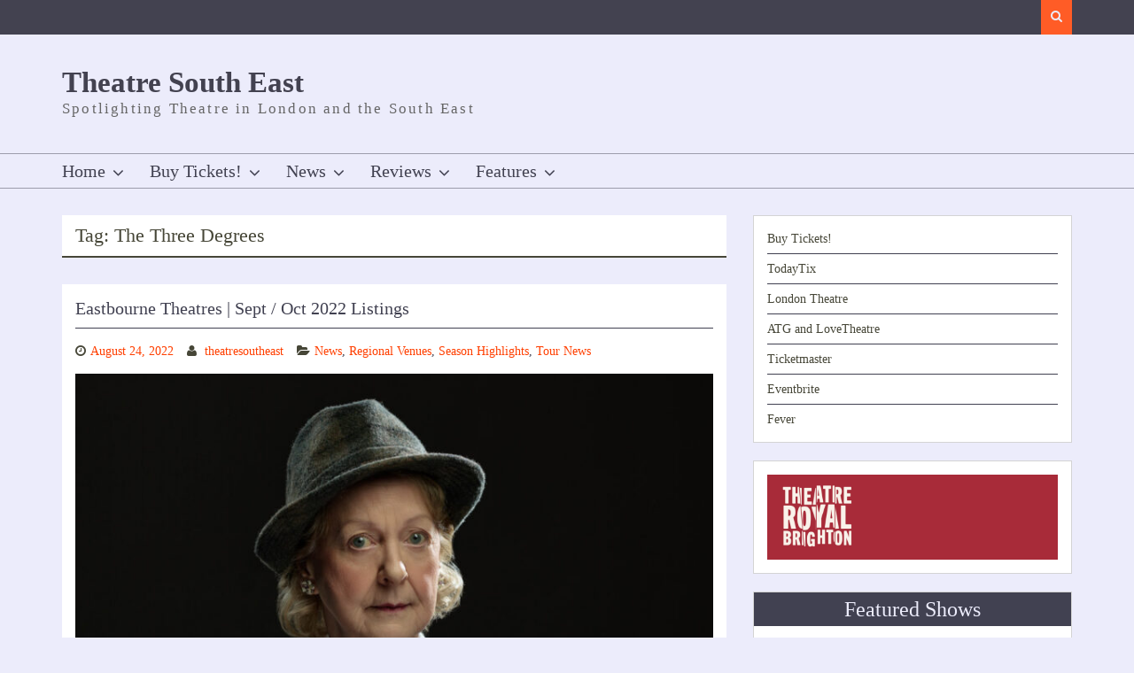

--- FILE ---
content_type: text/html; charset=UTF-8
request_url: https://theatresoutheast.com/tag/the-three-degrees/
body_size: 15027
content:
<!DOCTYPE html> <html lang="en-GB">
<head>
    <meta charset="UTF-8">
    <meta name="viewport" content="width=device-width, initial-scale=1">
    <link rel="profile" href="http://gmpg.org/xfn/11">
    <link rel="pingback" href="https://theatresoutheast.com/xmlrpc.php">
    <meta name='robots' content='index, follow, max-image-preview:large, max-snippet:-1, max-video-preview:-1' />
	<style>img:is([sizes="auto" i], [sizes^="auto," i]) { contain-intrinsic-size: 3000px 1500px }</style>
	
	<!-- This site is optimized with the Yoast SEO plugin v26.8 - https://yoast.com/product/yoast-seo-wordpress/ -->
	<title>The Three Degrees Archives - Theatre South East</title>
	<link rel="canonical" href="https://theatresoutheast.com/tag/the-three-degrees/" />
	<meta property="og:locale" content="en_GB" />
	<meta property="og:type" content="article" />
	<meta property="og:title" content="The Three Degrees Archives - Theatre South East" />
	<meta property="og:url" content="https://theatresoutheast.com/tag/the-three-degrees/" />
	<meta property="og:site_name" content="Theatre South East" />
	<script type="application/ld+json" class="yoast-schema-graph">{"@context":"https://schema.org","@graph":[{"@type":"CollectionPage","@id":"https://theatresoutheast.com/tag/the-three-degrees/","url":"https://theatresoutheast.com/tag/the-three-degrees/","name":"The Three Degrees Archives - Theatre South East","isPartOf":{"@id":"https://theatresoutheast.com/#website"},"primaryImageOfPage":{"@id":"https://theatresoutheast.com/tag/the-three-degrees/#primaryimage"},"image":{"@id":"https://theatresoutheast.com/tag/the-three-degrees/#primaryimage"},"thumbnailUrl":"https://theatresoutheast.com/wp-content/uploads/2022/08/37811-web-Susie-Blake-Mirror-Crackd-Michael-wharley-2022.jpg","breadcrumb":{"@id":"https://theatresoutheast.com/tag/the-three-degrees/#breadcrumb"},"inLanguage":"en-GB"},{"@type":"ImageObject","inLanguage":"en-GB","@id":"https://theatresoutheast.com/tag/the-three-degrees/#primaryimage","url":"https://theatresoutheast.com/wp-content/uploads/2022/08/37811-web-Susie-Blake-Mirror-Crackd-Michael-wharley-2022.jpg","contentUrl":"https://theatresoutheast.com/wp-content/uploads/2022/08/37811-web-Susie-Blake-Mirror-Crackd-Michael-wharley-2022.jpg","width":1125,"height":562},{"@type":"BreadcrumbList","@id":"https://theatresoutheast.com/tag/the-three-degrees/#breadcrumb","itemListElement":[{"@type":"ListItem","position":1,"name":"Home","item":"https://theatresoutheast.com/"},{"@type":"ListItem","position":2,"name":"The Three Degrees"}]},{"@type":"WebSite","@id":"https://theatresoutheast.com/#website","url":"https://theatresoutheast.com/","name":"theatresoutheast.com","description":"Spotlighting Theatre in London and the South East","publisher":{"@id":"https://theatresoutheast.com/#organization"},"potentialAction":[{"@type":"SearchAction","target":{"@type":"EntryPoint","urlTemplate":"https://theatresoutheast.com/?s={search_term_string}"},"query-input":{"@type":"PropertyValueSpecification","valueRequired":true,"valueName":"search_term_string"}}],"inLanguage":"en-GB"},{"@type":"Organization","@id":"https://theatresoutheast.com/#organization","name":"Theatre South East","url":"https://theatresoutheast.com/","logo":{"@type":"ImageObject","inLanguage":"en-GB","@id":"https://theatresoutheast.com/#/schema/logo/image/","url":"https://secureservercdn.net/192.169.222.215/18b.1f9.myftpupload.com/wp-content/uploads/2014/10/TSE-FB-LOGO.jpg?time=1618079958","contentUrl":"https://secureservercdn.net/192.169.222.215/18b.1f9.myftpupload.com/wp-content/uploads/2014/10/TSE-FB-LOGO.jpg?time=1618079958","width":320,"height":320,"caption":"Theatre South East"},"image":{"@id":"https://theatresoutheast.com/#/schema/logo/image/"},"sameAs":["http://www.facebook.com/theatresoutheastuk","https://x.com/theatre_se"]}]}</script>
	<!-- / Yoast SEO plugin. -->


<link rel="alternate" type="application/rss+xml" title="Theatre South East &raquo; Feed" href="https://theatresoutheast.com/feed/" />
<link rel="alternate" type="application/rss+xml" title="Theatre South East &raquo; Comments Feed" href="https://theatresoutheast.com/comments/feed/" />
<link rel="alternate" type="application/rss+xml" title="Theatre South East &raquo; The Three Degrees Tag Feed" href="https://theatresoutheast.com/tag/the-three-degrees/feed/" />
		<!-- This site uses the Google Analytics by MonsterInsights plugin v9.11.1 - Using Analytics tracking - https://www.monsterinsights.com/ -->
							<script src="//www.googletagmanager.com/gtag/js?id=G-LLV1L2LF11"  data-cfasync="false" data-wpfc-render="false" type="text/javascript" async></script>
			<script data-cfasync="false" data-wpfc-render="false" type="text/javascript">
				var mi_version = '9.11.1';
				var mi_track_user = true;
				var mi_no_track_reason = '';
								var MonsterInsightsDefaultLocations = {"page_location":"https:\/\/theatresoutheast.com\/tag\/the-three-degrees\/"};
								if ( typeof MonsterInsightsPrivacyGuardFilter === 'function' ) {
					var MonsterInsightsLocations = (typeof MonsterInsightsExcludeQuery === 'object') ? MonsterInsightsPrivacyGuardFilter( MonsterInsightsExcludeQuery ) : MonsterInsightsPrivacyGuardFilter( MonsterInsightsDefaultLocations );
				} else {
					var MonsterInsightsLocations = (typeof MonsterInsightsExcludeQuery === 'object') ? MonsterInsightsExcludeQuery : MonsterInsightsDefaultLocations;
				}

								var disableStrs = [
										'ga-disable-G-LLV1L2LF11',
									];

				/* Function to detect opted out users */
				function __gtagTrackerIsOptedOut() {
					for (var index = 0; index < disableStrs.length; index++) {
						if (document.cookie.indexOf(disableStrs[index] + '=true') > -1) {
							return true;
						}
					}

					return false;
				}

				/* Disable tracking if the opt-out cookie exists. */
				if (__gtagTrackerIsOptedOut()) {
					for (var index = 0; index < disableStrs.length; index++) {
						window[disableStrs[index]] = true;
					}
				}

				/* Opt-out function */
				function __gtagTrackerOptout() {
					for (var index = 0; index < disableStrs.length; index++) {
						document.cookie = disableStrs[index] + '=true; expires=Thu, 31 Dec 2099 23:59:59 UTC; path=/';
						window[disableStrs[index]] = true;
					}
				}

				if ('undefined' === typeof gaOptout) {
					function gaOptout() {
						__gtagTrackerOptout();
					}
				}
								window.dataLayer = window.dataLayer || [];

				window.MonsterInsightsDualTracker = {
					helpers: {},
					trackers: {},
				};
				if (mi_track_user) {
					function __gtagDataLayer() {
						dataLayer.push(arguments);
					}

					function __gtagTracker(type, name, parameters) {
						if (!parameters) {
							parameters = {};
						}

						if (parameters.send_to) {
							__gtagDataLayer.apply(null, arguments);
							return;
						}

						if (type === 'event') {
														parameters.send_to = monsterinsights_frontend.v4_id;
							var hookName = name;
							if (typeof parameters['event_category'] !== 'undefined') {
								hookName = parameters['event_category'] + ':' + name;
							}

							if (typeof MonsterInsightsDualTracker.trackers[hookName] !== 'undefined') {
								MonsterInsightsDualTracker.trackers[hookName](parameters);
							} else {
								__gtagDataLayer('event', name, parameters);
							}
							
						} else {
							__gtagDataLayer.apply(null, arguments);
						}
					}

					__gtagTracker('js', new Date());
					__gtagTracker('set', {
						'developer_id.dZGIzZG': true,
											});
					if ( MonsterInsightsLocations.page_location ) {
						__gtagTracker('set', MonsterInsightsLocations);
					}
										__gtagTracker('config', 'G-LLV1L2LF11', {"forceSSL":"true","link_attribution":"true"} );
										window.gtag = __gtagTracker;										(function () {
						/* https://developers.google.com/analytics/devguides/collection/analyticsjs/ */
						/* ga and __gaTracker compatibility shim. */
						var noopfn = function () {
							return null;
						};
						var newtracker = function () {
							return new Tracker();
						};
						var Tracker = function () {
							return null;
						};
						var p = Tracker.prototype;
						p.get = noopfn;
						p.set = noopfn;
						p.send = function () {
							var args = Array.prototype.slice.call(arguments);
							args.unshift('send');
							__gaTracker.apply(null, args);
						};
						var __gaTracker = function () {
							var len = arguments.length;
							if (len === 0) {
								return;
							}
							var f = arguments[len - 1];
							if (typeof f !== 'object' || f === null || typeof f.hitCallback !== 'function') {
								if ('send' === arguments[0]) {
									var hitConverted, hitObject = false, action;
									if ('event' === arguments[1]) {
										if ('undefined' !== typeof arguments[3]) {
											hitObject = {
												'eventAction': arguments[3],
												'eventCategory': arguments[2],
												'eventLabel': arguments[4],
												'value': arguments[5] ? arguments[5] : 1,
											}
										}
									}
									if ('pageview' === arguments[1]) {
										if ('undefined' !== typeof arguments[2]) {
											hitObject = {
												'eventAction': 'page_view',
												'page_path': arguments[2],
											}
										}
									}
									if (typeof arguments[2] === 'object') {
										hitObject = arguments[2];
									}
									if (typeof arguments[5] === 'object') {
										Object.assign(hitObject, arguments[5]);
									}
									if ('undefined' !== typeof arguments[1].hitType) {
										hitObject = arguments[1];
										if ('pageview' === hitObject.hitType) {
											hitObject.eventAction = 'page_view';
										}
									}
									if (hitObject) {
										action = 'timing' === arguments[1].hitType ? 'timing_complete' : hitObject.eventAction;
										hitConverted = mapArgs(hitObject);
										__gtagTracker('event', action, hitConverted);
									}
								}
								return;
							}

							function mapArgs(args) {
								var arg, hit = {};
								var gaMap = {
									'eventCategory': 'event_category',
									'eventAction': 'event_action',
									'eventLabel': 'event_label',
									'eventValue': 'event_value',
									'nonInteraction': 'non_interaction',
									'timingCategory': 'event_category',
									'timingVar': 'name',
									'timingValue': 'value',
									'timingLabel': 'event_label',
									'page': 'page_path',
									'location': 'page_location',
									'title': 'page_title',
									'referrer' : 'page_referrer',
								};
								for (arg in args) {
																		if (!(!args.hasOwnProperty(arg) || !gaMap.hasOwnProperty(arg))) {
										hit[gaMap[arg]] = args[arg];
									} else {
										hit[arg] = args[arg];
									}
								}
								return hit;
							}

							try {
								f.hitCallback();
							} catch (ex) {
							}
						};
						__gaTracker.create = newtracker;
						__gaTracker.getByName = newtracker;
						__gaTracker.getAll = function () {
							return [];
						};
						__gaTracker.remove = noopfn;
						__gaTracker.loaded = true;
						window['__gaTracker'] = __gaTracker;
					})();
									} else {
										console.log("");
					(function () {
						function __gtagTracker() {
							return null;
						}

						window['__gtagTracker'] = __gtagTracker;
						window['gtag'] = __gtagTracker;
					})();
									}
			</script>
							<!-- / Google Analytics by MonsterInsights -->
		<script type="text/javascript">
/* <![CDATA[ */
window._wpemojiSettings = {"baseUrl":"https:\/\/s.w.org\/images\/core\/emoji\/16.0.1\/72x72\/","ext":".png","svgUrl":"https:\/\/s.w.org\/images\/core\/emoji\/16.0.1\/svg\/","svgExt":".svg","source":{"concatemoji":"https:\/\/theatresoutheast.com\/wp-includes\/js\/wp-emoji-release.min.js?ver=6.8.3"}};
/*! This file is auto-generated */
!function(s,n){var o,i,e;function c(e){try{var t={supportTests:e,timestamp:(new Date).valueOf()};sessionStorage.setItem(o,JSON.stringify(t))}catch(e){}}function p(e,t,n){e.clearRect(0,0,e.canvas.width,e.canvas.height),e.fillText(t,0,0);var t=new Uint32Array(e.getImageData(0,0,e.canvas.width,e.canvas.height).data),a=(e.clearRect(0,0,e.canvas.width,e.canvas.height),e.fillText(n,0,0),new Uint32Array(e.getImageData(0,0,e.canvas.width,e.canvas.height).data));return t.every(function(e,t){return e===a[t]})}function u(e,t){e.clearRect(0,0,e.canvas.width,e.canvas.height),e.fillText(t,0,0);for(var n=e.getImageData(16,16,1,1),a=0;a<n.data.length;a++)if(0!==n.data[a])return!1;return!0}function f(e,t,n,a){switch(t){case"flag":return n(e,"\ud83c\udff3\ufe0f\u200d\u26a7\ufe0f","\ud83c\udff3\ufe0f\u200b\u26a7\ufe0f")?!1:!n(e,"\ud83c\udde8\ud83c\uddf6","\ud83c\udde8\u200b\ud83c\uddf6")&&!n(e,"\ud83c\udff4\udb40\udc67\udb40\udc62\udb40\udc65\udb40\udc6e\udb40\udc67\udb40\udc7f","\ud83c\udff4\u200b\udb40\udc67\u200b\udb40\udc62\u200b\udb40\udc65\u200b\udb40\udc6e\u200b\udb40\udc67\u200b\udb40\udc7f");case"emoji":return!a(e,"\ud83e\udedf")}return!1}function g(e,t,n,a){var r="undefined"!=typeof WorkerGlobalScope&&self instanceof WorkerGlobalScope?new OffscreenCanvas(300,150):s.createElement("canvas"),o=r.getContext("2d",{willReadFrequently:!0}),i=(o.textBaseline="top",o.font="600 32px Arial",{});return e.forEach(function(e){i[e]=t(o,e,n,a)}),i}function t(e){var t=s.createElement("script");t.src=e,t.defer=!0,s.head.appendChild(t)}"undefined"!=typeof Promise&&(o="wpEmojiSettingsSupports",i=["flag","emoji"],n.supports={everything:!0,everythingExceptFlag:!0},e=new Promise(function(e){s.addEventListener("DOMContentLoaded",e,{once:!0})}),new Promise(function(t){var n=function(){try{var e=JSON.parse(sessionStorage.getItem(o));if("object"==typeof e&&"number"==typeof e.timestamp&&(new Date).valueOf()<e.timestamp+604800&&"object"==typeof e.supportTests)return e.supportTests}catch(e){}return null}();if(!n){if("undefined"!=typeof Worker&&"undefined"!=typeof OffscreenCanvas&&"undefined"!=typeof URL&&URL.createObjectURL&&"undefined"!=typeof Blob)try{var e="postMessage("+g.toString()+"("+[JSON.stringify(i),f.toString(),p.toString(),u.toString()].join(",")+"));",a=new Blob([e],{type:"text/javascript"}),r=new Worker(URL.createObjectURL(a),{name:"wpTestEmojiSupports"});return void(r.onmessage=function(e){c(n=e.data),r.terminate(),t(n)})}catch(e){}c(n=g(i,f,p,u))}t(n)}).then(function(e){for(var t in e)n.supports[t]=e[t],n.supports.everything=n.supports.everything&&n.supports[t],"flag"!==t&&(n.supports.everythingExceptFlag=n.supports.everythingExceptFlag&&n.supports[t]);n.supports.everythingExceptFlag=n.supports.everythingExceptFlag&&!n.supports.flag,n.DOMReady=!1,n.readyCallback=function(){n.DOMReady=!0}}).then(function(){return e}).then(function(){var e;n.supports.everything||(n.readyCallback(),(e=n.source||{}).concatemoji?t(e.concatemoji):e.wpemoji&&e.twemoji&&(t(e.twemoji),t(e.wpemoji)))}))}((window,document),window._wpemojiSettings);
/* ]]> */
</script>
<style id='wp-emoji-styles-inline-css' type='text/css'>

	img.wp-smiley, img.emoji {
		display: inline !important;
		border: none !important;
		box-shadow: none !important;
		height: 1em !important;
		width: 1em !important;
		margin: 0 0.07em !important;
		vertical-align: -0.1em !important;
		background: none !important;
		padding: 0 !important;
	}
</style>
<link rel='stylesheet' id='wp-block-library-css' href='https://theatresoutheast.com/wp-includes/css/dist/block-library/style.min.css?ver=6.8.3' type='text/css' media='all' />
<style id='wp-block-library-theme-inline-css' type='text/css'>
.wp-block-audio :where(figcaption){color:#555;font-size:13px;text-align:center}.is-dark-theme .wp-block-audio :where(figcaption){color:#ffffffa6}.wp-block-audio{margin:0 0 1em}.wp-block-code{border:1px solid #ccc;border-radius:4px;font-family:Menlo,Consolas,monaco,monospace;padding:.8em 1em}.wp-block-embed :where(figcaption){color:#555;font-size:13px;text-align:center}.is-dark-theme .wp-block-embed :where(figcaption){color:#ffffffa6}.wp-block-embed{margin:0 0 1em}.blocks-gallery-caption{color:#555;font-size:13px;text-align:center}.is-dark-theme .blocks-gallery-caption{color:#ffffffa6}:root :where(.wp-block-image figcaption){color:#555;font-size:13px;text-align:center}.is-dark-theme :root :where(.wp-block-image figcaption){color:#ffffffa6}.wp-block-image{margin:0 0 1em}.wp-block-pullquote{border-bottom:4px solid;border-top:4px solid;color:currentColor;margin-bottom:1.75em}.wp-block-pullquote cite,.wp-block-pullquote footer,.wp-block-pullquote__citation{color:currentColor;font-size:.8125em;font-style:normal;text-transform:uppercase}.wp-block-quote{border-left:.25em solid;margin:0 0 1.75em;padding-left:1em}.wp-block-quote cite,.wp-block-quote footer{color:currentColor;font-size:.8125em;font-style:normal;position:relative}.wp-block-quote:where(.has-text-align-right){border-left:none;border-right:.25em solid;padding-left:0;padding-right:1em}.wp-block-quote:where(.has-text-align-center){border:none;padding-left:0}.wp-block-quote.is-large,.wp-block-quote.is-style-large,.wp-block-quote:where(.is-style-plain){border:none}.wp-block-search .wp-block-search__label{font-weight:700}.wp-block-search__button{border:1px solid #ccc;padding:.375em .625em}:where(.wp-block-group.has-background){padding:1.25em 2.375em}.wp-block-separator.has-css-opacity{opacity:.4}.wp-block-separator{border:none;border-bottom:2px solid;margin-left:auto;margin-right:auto}.wp-block-separator.has-alpha-channel-opacity{opacity:1}.wp-block-separator:not(.is-style-wide):not(.is-style-dots){width:100px}.wp-block-separator.has-background:not(.is-style-dots){border-bottom:none;height:1px}.wp-block-separator.has-background:not(.is-style-wide):not(.is-style-dots){height:2px}.wp-block-table{margin:0 0 1em}.wp-block-table td,.wp-block-table th{word-break:normal}.wp-block-table :where(figcaption){color:#555;font-size:13px;text-align:center}.is-dark-theme .wp-block-table :where(figcaption){color:#ffffffa6}.wp-block-video :where(figcaption){color:#555;font-size:13px;text-align:center}.is-dark-theme .wp-block-video :where(figcaption){color:#ffffffa6}.wp-block-video{margin:0 0 1em}:root :where(.wp-block-template-part.has-background){margin-bottom:0;margin-top:0;padding:1.25em 2.375em}
</style>
<style id='classic-theme-styles-inline-css' type='text/css'>
/*! This file is auto-generated */
.wp-block-button__link{color:#fff;background-color:#32373c;border-radius:9999px;box-shadow:none;text-decoration:none;padding:calc(.667em + 2px) calc(1.333em + 2px);font-size:1.125em}.wp-block-file__button{background:#32373c;color:#fff;text-decoration:none}
</style>
<link rel='stylesheet' id='coblocks-frontend-css' href='https://theatresoutheast.com/wp-content/plugins/coblocks/dist/style-coblocks-1.css?ver=3.1.16' type='text/css' media='all' />
<link rel='stylesheet' id='coblocks-extensions-css' href='https://theatresoutheast.com/wp-content/plugins/coblocks/dist/style-coblocks-extensions.css?ver=3.1.16' type='text/css' media='all' />
<link rel='stylesheet' id='coblocks-animation-css' href='https://theatresoutheast.com/wp-content/plugins/coblocks/dist/style-coblocks-animation.css?ver=2677611078ee87eb3b1c' type='text/css' media='all' />
<style id='global-styles-inline-css' type='text/css'>
:root{--wp--preset--aspect-ratio--square: 1;--wp--preset--aspect-ratio--4-3: 4/3;--wp--preset--aspect-ratio--3-4: 3/4;--wp--preset--aspect-ratio--3-2: 3/2;--wp--preset--aspect-ratio--2-3: 2/3;--wp--preset--aspect-ratio--16-9: 16/9;--wp--preset--aspect-ratio--9-16: 9/16;--wp--preset--color--black: #000;--wp--preset--color--cyan-bluish-gray: #abb8c3;--wp--preset--color--white: #ffffff;--wp--preset--color--pale-pink: #f78da7;--wp--preset--color--vivid-red: #cf2e2e;--wp--preset--color--luminous-vivid-orange: #ff6900;--wp--preset--color--luminous-vivid-amber: #fcb900;--wp--preset--color--light-green-cyan: #7bdcb5;--wp--preset--color--vivid-green-cyan: #00d084;--wp--preset--color--pale-cyan-blue: #8ed1fc;--wp--preset--color--vivid-cyan-blue: #0693e3;--wp--preset--color--vivid-purple: #9b51e0;--wp--preset--color--light-black: #434250;--wp--preset--color--orange: #ff3f00;--wp--preset--color--grey: #ececfb;--wp--preset--gradient--vivid-cyan-blue-to-vivid-purple: linear-gradient(135deg,rgba(6,147,227,1) 0%,rgb(155,81,224) 100%);--wp--preset--gradient--light-green-cyan-to-vivid-green-cyan: linear-gradient(135deg,rgb(122,220,180) 0%,rgb(0,208,130) 100%);--wp--preset--gradient--luminous-vivid-amber-to-luminous-vivid-orange: linear-gradient(135deg,rgba(252,185,0,1) 0%,rgba(255,105,0,1) 100%);--wp--preset--gradient--luminous-vivid-orange-to-vivid-red: linear-gradient(135deg,rgba(255,105,0,1) 0%,rgb(207,46,46) 100%);--wp--preset--gradient--very-light-gray-to-cyan-bluish-gray: linear-gradient(135deg,rgb(238,238,238) 0%,rgb(169,184,195) 100%);--wp--preset--gradient--cool-to-warm-spectrum: linear-gradient(135deg,rgb(74,234,220) 0%,rgb(151,120,209) 20%,rgb(207,42,186) 40%,rgb(238,44,130) 60%,rgb(251,105,98) 80%,rgb(254,248,76) 100%);--wp--preset--gradient--blush-light-purple: linear-gradient(135deg,rgb(255,206,236) 0%,rgb(152,150,240) 100%);--wp--preset--gradient--blush-bordeaux: linear-gradient(135deg,rgb(254,205,165) 0%,rgb(254,45,45) 50%,rgb(107,0,62) 100%);--wp--preset--gradient--luminous-dusk: linear-gradient(135deg,rgb(255,203,112) 0%,rgb(199,81,192) 50%,rgb(65,88,208) 100%);--wp--preset--gradient--pale-ocean: linear-gradient(135deg,rgb(255,245,203) 0%,rgb(182,227,212) 50%,rgb(51,167,181) 100%);--wp--preset--gradient--electric-grass: linear-gradient(135deg,rgb(202,248,128) 0%,rgb(113,206,126) 100%);--wp--preset--gradient--midnight: linear-gradient(135deg,rgb(2,3,129) 0%,rgb(40,116,252) 100%);--wp--preset--font-size--small: 12px;--wp--preset--font-size--medium: 20px;--wp--preset--font-size--large: 36px;--wp--preset--font-size--x-large: 42px;--wp--preset--font-size--regular: 16px;--wp--preset--font-size--larger: 36px;--wp--preset--font-size--huge: 48px;--wp--preset--spacing--20: 0.44rem;--wp--preset--spacing--30: 0.67rem;--wp--preset--spacing--40: 1rem;--wp--preset--spacing--50: 1.5rem;--wp--preset--spacing--60: 2.25rem;--wp--preset--spacing--70: 3.38rem;--wp--preset--spacing--80: 5.06rem;--wp--preset--shadow--natural: 6px 6px 9px rgba(0, 0, 0, 0.2);--wp--preset--shadow--deep: 12px 12px 50px rgba(0, 0, 0, 0.4);--wp--preset--shadow--sharp: 6px 6px 0px rgba(0, 0, 0, 0.2);--wp--preset--shadow--outlined: 6px 6px 0px -3px rgba(255, 255, 255, 1), 6px 6px rgba(0, 0, 0, 1);--wp--preset--shadow--crisp: 6px 6px 0px rgba(0, 0, 0, 1);}:where(.is-layout-flex){gap: 0.5em;}:where(.is-layout-grid){gap: 0.5em;}body .is-layout-flex{display: flex;}.is-layout-flex{flex-wrap: wrap;align-items: center;}.is-layout-flex > :is(*, div){margin: 0;}body .is-layout-grid{display: grid;}.is-layout-grid > :is(*, div){margin: 0;}:where(.wp-block-columns.is-layout-flex){gap: 2em;}:where(.wp-block-columns.is-layout-grid){gap: 2em;}:where(.wp-block-post-template.is-layout-flex){gap: 1.25em;}:where(.wp-block-post-template.is-layout-grid){gap: 1.25em;}.has-black-color{color: var(--wp--preset--color--black) !important;}.has-cyan-bluish-gray-color{color: var(--wp--preset--color--cyan-bluish-gray) !important;}.has-white-color{color: var(--wp--preset--color--white) !important;}.has-pale-pink-color{color: var(--wp--preset--color--pale-pink) !important;}.has-vivid-red-color{color: var(--wp--preset--color--vivid-red) !important;}.has-luminous-vivid-orange-color{color: var(--wp--preset--color--luminous-vivid-orange) !important;}.has-luminous-vivid-amber-color{color: var(--wp--preset--color--luminous-vivid-amber) !important;}.has-light-green-cyan-color{color: var(--wp--preset--color--light-green-cyan) !important;}.has-vivid-green-cyan-color{color: var(--wp--preset--color--vivid-green-cyan) !important;}.has-pale-cyan-blue-color{color: var(--wp--preset--color--pale-cyan-blue) !important;}.has-vivid-cyan-blue-color{color: var(--wp--preset--color--vivid-cyan-blue) !important;}.has-vivid-purple-color{color: var(--wp--preset--color--vivid-purple) !important;}.has-black-background-color{background-color: var(--wp--preset--color--black) !important;}.has-cyan-bluish-gray-background-color{background-color: var(--wp--preset--color--cyan-bluish-gray) !important;}.has-white-background-color{background-color: var(--wp--preset--color--white) !important;}.has-pale-pink-background-color{background-color: var(--wp--preset--color--pale-pink) !important;}.has-vivid-red-background-color{background-color: var(--wp--preset--color--vivid-red) !important;}.has-luminous-vivid-orange-background-color{background-color: var(--wp--preset--color--luminous-vivid-orange) !important;}.has-luminous-vivid-amber-background-color{background-color: var(--wp--preset--color--luminous-vivid-amber) !important;}.has-light-green-cyan-background-color{background-color: var(--wp--preset--color--light-green-cyan) !important;}.has-vivid-green-cyan-background-color{background-color: var(--wp--preset--color--vivid-green-cyan) !important;}.has-pale-cyan-blue-background-color{background-color: var(--wp--preset--color--pale-cyan-blue) !important;}.has-vivid-cyan-blue-background-color{background-color: var(--wp--preset--color--vivid-cyan-blue) !important;}.has-vivid-purple-background-color{background-color: var(--wp--preset--color--vivid-purple) !important;}.has-black-border-color{border-color: var(--wp--preset--color--black) !important;}.has-cyan-bluish-gray-border-color{border-color: var(--wp--preset--color--cyan-bluish-gray) !important;}.has-white-border-color{border-color: var(--wp--preset--color--white) !important;}.has-pale-pink-border-color{border-color: var(--wp--preset--color--pale-pink) !important;}.has-vivid-red-border-color{border-color: var(--wp--preset--color--vivid-red) !important;}.has-luminous-vivid-orange-border-color{border-color: var(--wp--preset--color--luminous-vivid-orange) !important;}.has-luminous-vivid-amber-border-color{border-color: var(--wp--preset--color--luminous-vivid-amber) !important;}.has-light-green-cyan-border-color{border-color: var(--wp--preset--color--light-green-cyan) !important;}.has-vivid-green-cyan-border-color{border-color: var(--wp--preset--color--vivid-green-cyan) !important;}.has-pale-cyan-blue-border-color{border-color: var(--wp--preset--color--pale-cyan-blue) !important;}.has-vivid-cyan-blue-border-color{border-color: var(--wp--preset--color--vivid-cyan-blue) !important;}.has-vivid-purple-border-color{border-color: var(--wp--preset--color--vivid-purple) !important;}.has-vivid-cyan-blue-to-vivid-purple-gradient-background{background: var(--wp--preset--gradient--vivid-cyan-blue-to-vivid-purple) !important;}.has-light-green-cyan-to-vivid-green-cyan-gradient-background{background: var(--wp--preset--gradient--light-green-cyan-to-vivid-green-cyan) !important;}.has-luminous-vivid-amber-to-luminous-vivid-orange-gradient-background{background: var(--wp--preset--gradient--luminous-vivid-amber-to-luminous-vivid-orange) !important;}.has-luminous-vivid-orange-to-vivid-red-gradient-background{background: var(--wp--preset--gradient--luminous-vivid-orange-to-vivid-red) !important;}.has-very-light-gray-to-cyan-bluish-gray-gradient-background{background: var(--wp--preset--gradient--very-light-gray-to-cyan-bluish-gray) !important;}.has-cool-to-warm-spectrum-gradient-background{background: var(--wp--preset--gradient--cool-to-warm-spectrum) !important;}.has-blush-light-purple-gradient-background{background: var(--wp--preset--gradient--blush-light-purple) !important;}.has-blush-bordeaux-gradient-background{background: var(--wp--preset--gradient--blush-bordeaux) !important;}.has-luminous-dusk-gradient-background{background: var(--wp--preset--gradient--luminous-dusk) !important;}.has-pale-ocean-gradient-background{background: var(--wp--preset--gradient--pale-ocean) !important;}.has-electric-grass-gradient-background{background: var(--wp--preset--gradient--electric-grass) !important;}.has-midnight-gradient-background{background: var(--wp--preset--gradient--midnight) !important;}.has-small-font-size{font-size: var(--wp--preset--font-size--small) !important;}.has-medium-font-size{font-size: var(--wp--preset--font-size--medium) !important;}.has-large-font-size{font-size: var(--wp--preset--font-size--large) !important;}.has-x-large-font-size{font-size: var(--wp--preset--font-size--x-large) !important;}
:where(.wp-block-post-template.is-layout-flex){gap: 1.25em;}:where(.wp-block-post-template.is-layout-grid){gap: 1.25em;}
:where(.wp-block-columns.is-layout-flex){gap: 2em;}:where(.wp-block-columns.is-layout-grid){gap: 2em;}
:root :where(.wp-block-pullquote){font-size: 1.5em;line-height: 1.6;}
</style>
<link rel='stylesheet' id='widgets-on-pages-css' href='https://theatresoutheast.com/wp-content/plugins/widgets-on-pages/public/css/widgets-on-pages-public.css?ver=1.4.0' type='text/css' media='all' />
<link rel='stylesheet' id='wp-components-css' href='https://theatresoutheast.com/wp-includes/css/dist/components/style.min.css?ver=6.8.3' type='text/css' media='all' />
<link rel='stylesheet' id='godaddy-styles-css' href='https://theatresoutheast.com/wp-content/mu-plugins/vendor/wpex/godaddy-launch/includes/Dependencies/GoDaddy/Styles/build/latest.css?ver=2.0.2' type='text/css' media='all' />
<link rel='stylesheet' id='magzimum-bootstrap-css' href='https://theatresoutheast.com/wp-content/themes/magzimum/assets/css/bootstrap.min.css?ver=3.3.4' type='text/css' media='all' />
<link rel='stylesheet' id='magzimum-fontawesome-css' href='https://theatresoutheast.com/wp-content/themes/magzimum/third-party/font-awesome/css/font-awesome.min.css?ver=4.3' type='text/css' media='all' />
<link rel='stylesheet' id='magzinum-google-fonts-arvo-css' href='https://theatresoutheast.com/wp-content/fonts/40d8e7b53ec3a888977ebab0901ccd53.css?ver=6.8.3' type='text/css' media='all' />
<link rel='stylesheet' id='magzinum-google-fonts-balthazar-css' href='https://theatresoutheast.com/wp-content/fonts/cd102c76645a560256bf30cd722e78ad.css?ver=6.8.3' type='text/css' media='all' />
<link rel='stylesheet' id='magzimum-style-css' href='https://theatresoutheast.com/wp-content/themes/magzimum/style.css?ver=6.8.3' type='text/css' media='all' />
<link rel='stylesheet' id='magzimum-mmenu-style-css' href='https://theatresoutheast.com/wp-content/themes/magzimum/third-party/mmenu/css/jquery.mmenu.css?ver=4.7.5' type='text/css' media='all' />
<link rel='stylesheet' id='magzimum-owl-carousel-style-css' href='https://theatresoutheast.com/wp-content/themes/magzimum/third-party/owl-carousel/css/owl.carousel.css?ver=2.0' type='text/css' media='all' />
<link rel='stylesheet' id='magzimum-responsive-style-css' href='https://theatresoutheast.com/wp-content/themes/magzimum/assets/css/responsive.css?ver=1.0.0' type='text/css' media='all' />
<link rel='stylesheet' id='magzimum-blocks-css' href='https://theatresoutheast.com/wp-content/themes/magzimum/assets/css/blocks.css?ver=6.8.3' type='text/css' media='all' />
<link rel='stylesheet' id='recent-posts-widget-with-thumbnails-public-style-css' href='https://theatresoutheast.com/wp-content/plugins/recent-posts-widget-with-thumbnails/public.css?ver=7.1.1' type='text/css' media='all' />
<link rel='stylesheet' id='wp-pagenavi-css' href='https://theatresoutheast.com/wp-content/plugins/wp-pagenavi/pagenavi-css.css?ver=2.70' type='text/css' media='all' />
<script type="text/javascript" src="https://theatresoutheast.com/wp-content/plugins/google-analytics-for-wordpress/assets/js/frontend-gtag.min.js?ver=9.11.1" id="monsterinsights-frontend-script-js" async="async" data-wp-strategy="async"></script>
<script data-cfasync="false" data-wpfc-render="false" type="text/javascript" id='monsterinsights-frontend-script-js-extra'>/* <![CDATA[ */
var monsterinsights_frontend = {"js_events_tracking":"true","download_extensions":"doc,pdf,ppt,zip,xls,docx,pptx,xlsx","inbound_paths":"[{\"path\":\"\\\/go\\\/\",\"label\":\"affiliate\"},{\"path\":\"\\\/recommend\\\/\",\"label\":\"affiliate\"}]","home_url":"https:\/\/theatresoutheast.com","hash_tracking":"false","v4_id":"G-LLV1L2LF11"};/* ]]> */
</script>
<script type="text/javascript" src="https://theatresoutheast.com/wp-includes/js/jquery/jquery.min.js?ver=3.7.1" id="jquery-core-js"></script>
<script type="text/javascript" src="https://theatresoutheast.com/wp-includes/js/jquery/jquery-migrate.min.js?ver=3.4.1" id="jquery-migrate-js"></script>
<!--[if lt IE 9]>
<script type="text/javascript" src="https://theatresoutheast.com/wp-content/themes/magzimum/assets/js/html5shiv.js?ver=3.7.3" id="magzimum-html5shiv-js"></script>
<![endif]-->
<!--[if lt IE 9]>
<script type="text/javascript" src="https://theatresoutheast.com/wp-content/themes/magzimum/assets/js/respond.js?ver=6.8.3" id="magzimum-respond-js"></script>
<![endif]-->
<link rel="https://api.w.org/" href="https://theatresoutheast.com/wp-json/" /><link rel="alternate" title="JSON" type="application/json" href="https://theatresoutheast.com/wp-json/wp/v2/tags/6676" /><link rel="EditURI" type="application/rsd+xml" title="RSD" href="https://theatresoutheast.com/xmlrpc.php?rsd" />
<meta name="generator" content="WordPress 6.8.3" />
<link rel="icon" href="https://theatresoutheast.com/wp-content/uploads/2014/10/cropped-TSE-FB-LOGO-32x32.jpg" sizes="32x32" />
<link rel="icon" href="https://theatresoutheast.com/wp-content/uploads/2014/10/cropped-TSE-FB-LOGO-192x192.jpg" sizes="192x192" />
<link rel="apple-touch-icon" href="https://theatresoutheast.com/wp-content/uploads/2014/10/cropped-TSE-FB-LOGO-180x180.jpg" />
<meta name="msapplication-TileImage" content="https://theatresoutheast.com/wp-content/uploads/2014/10/cropped-TSE-FB-LOGO-270x270.jpg" />
		<style type="text/css" id="wp-custom-css">
			p {font-size:15px}		</style>
		</head>

<body class="archive tag tag-the-three-degrees tag-6676 wp-embed-responsive wp-theme-magzimum metaslider-plugin site-layout-fluid global-layout-right-sidebar custom-background">


        <div id="page" class="hfeed site container-fluid">
        <a class="skip-link screen-reader-text" href="#content">Skip to content</a>    <a href="#mob-menu" id="mobile-trigger"><i class="fa fa-bars"></i></a>
    <div style="display:none;">
      <div id="mob-menu">
          <ul id="menu-home-page" class="menu"><li id="menu-item-16922" class="menu-item menu-item-type-post_type menu-item-object-page menu-item-home menu-item-has-children menu-item-16922"><a href="https://theatresoutheast.com/">Home</a>
<ul class="sub-menu">
	<li id="menu-item-38181" class="menu-item menu-item-type-post_type menu-item-object-page menu-item-38181"><a href="https://theatresoutheast.com/venues-in-the-south-east/">Venues in the South East</a></li>
</ul>
</li>
<li id="menu-item-41578" class="menu-item menu-item-type-post_type menu-item-object-page menu-item-has-children menu-item-41578"><a href="https://theatresoutheast.com/buy-tickets/">Buy Tickets!</a>
<ul class="sub-menu">
	<li id="menu-item-30692" class="menu-item menu-item-type-custom menu-item-object-custom menu-item-30692"><a target="_blank" href="https://imp.i108736.net/rQQj23">London Theatre</a></li>
	<li id="menu-item-41654" class="menu-item menu-item-type-custom menu-item-object-custom menu-item-41654"><a href="https://todaytix.pxf.io/xL6jE3">TodayTix</a></li>
	<li id="menu-item-41655" class="menu-item menu-item-type-custom menu-item-object-custom menu-item-41655"><a href="https://prf.hn/click/camref:1101lw2Nx">ATG and LoveTheatre</a></li>
	<li id="menu-item-41551" class="menu-item menu-item-type-custom menu-item-object-custom menu-item-41551"><a target="_blank" href="https://ticketmaster-uk.tm7559.net/K0ENga">Ticketmaster</a></li>
	<li id="menu-item-41552" class="menu-item menu-item-type-custom menu-item-object-custom menu-item-41552"><a target="_blank" href="https://eventbrite.pxf.io/QjEQGz">Eventbrite</a></li>
	<li id="menu-item-41553" class="menu-item menu-item-type-custom menu-item-object-custom menu-item-41553"><a target="_blank" href="https://fever.pxf.io/09zNnL">Fever</a></li>
</ul>
</li>
<li id="menu-item-32719" class="menu-item menu-item-type-taxonomy menu-item-object-category menu-item-has-children menu-item-32719"><a href="https://theatresoutheast.com/category/news/">News</a>
<ul class="sub-menu">
	<li id="menu-item-38168" class="menu-item menu-item-type-taxonomy menu-item-object-category menu-item-38168"><a href="https://theatresoutheast.com/category/news/whats-on/">What&#8217;s On</a></li>
	<li id="menu-item-38242" class="menu-item menu-item-type-custom menu-item-object-custom menu-item-38242"><a href="http://theatresoutheast.com/category/news/season-highlights/">Season Highlights</a></li>
</ul>
</li>
<li id="menu-item-37360" class="menu-item menu-item-type-taxonomy menu-item-object-category menu-item-has-children menu-item-37360"><a href="https://theatresoutheast.com/category/reviews/">Reviews</a>
<ul class="sub-menu">
	<li id="menu-item-37361" class="menu-item menu-item-type-taxonomy menu-item-object-category menu-item-37361"><a href="https://theatresoutheast.com/category/reviews/london-reviews/">London Reviews</a></li>
	<li id="menu-item-37362" class="menu-item menu-item-type-taxonomy menu-item-object-category menu-item-37362"><a href="https://theatresoutheast.com/category/reviews/fringe-off-west-end-reviews/">Fringe / Off West End Reviews</a></li>
	<li id="menu-item-37363" class="menu-item menu-item-type-taxonomy menu-item-object-category menu-item-37363"><a href="https://theatresoutheast.com/category/reviews/regional-touring-reviews/">Regional / Touring Reviews</a></li>
	<li id="menu-item-40207" class="menu-item menu-item-type-taxonomy menu-item-object-category menu-item-40207"><a href="https://theatresoutheast.com/category/genre/immersive-theatre/">Immersive Theatre</a></li>
	<li id="menu-item-37355" class="menu-item menu-item-type-post_type menu-item-object-page menu-item-37355"><a href="https://theatresoutheast.com/reviews/">Contact Us</a></li>
</ul>
</li>
<li id="menu-item-37357" class="menu-item menu-item-type-taxonomy menu-item-object-category menu-item-has-children menu-item-37357"><a href="https://theatresoutheast.com/category/features/">Features</a>
<ul class="sub-menu">
	<li id="menu-item-37416" class="menu-item menu-item-type-taxonomy menu-item-object-category menu-item-37416"><a href="https://theatresoutheast.com/category/interviews/">Interviews</a></li>
	<li id="menu-item-37358" class="menu-item menu-item-type-taxonomy menu-item-object-category menu-item-37358"><a href="https://theatresoutheast.com/category/current-competition/">Competitions</a></li>
</ul>
</li>
</ul>      </div><!-- #mob-menu -->
    </div>
    
    
      <div id="site-top-bar">
      <div class="container">

                 <div class="header-top-icons-wrap">
                     
            <a href="#" class="fa fa-search" id="btn-search-icon"><span class="screen-reader-text">Search</span></a>

           <div id="header-search-form">
             <form role="search" method="get" id="searchform" class="searchform" action="https://theatresoutheast.com/">
    <label class="screen-reader-text" for="s">Search for:</label>
        <input type="text" value="" name="s" id="s"  placeholder="Search..."  class="search-field"/>
    <input type="submit" id="searchsubmit" value="&#xf002;" class="search-submit"/>
</form>
           </div><!-- #header-search-form -->

        </div><!-- .header-top-icons-wrap -->

      </div><!-- .container -->
    </div><!-- #site-top-bar -->
    <header id="masthead" class="site-header" role="banner"><div class="container">        <div class="site-branding">
      <h1 class="site-title"><a href="https://theatresoutheast.com/" rel="home">
                  Theatre South East              </a></h1>
                     <h2 class="site-description">Spotlighting Theatre in London and the South East</h2>
           </div><!-- .site-branding -->

          </div><!-- .container --></header><!-- #masthead -->    <div id="site-navigation" role="navigation">
      <div class="container">

        <nav class="main-navigation"><ul id="menu-home-page-1" class="menu"><li class="menu-item menu-item-type-post_type menu-item-object-page menu-item-home menu-item-has-children menu-item-16922"><a href="https://theatresoutheast.com/">Home</a>
<ul class="sub-menu">
	<li class="menu-item menu-item-type-post_type menu-item-object-page menu-item-38181"><a href="https://theatresoutheast.com/venues-in-the-south-east/">Venues in the South East</a></li>
</ul>
</li>
<li class="menu-item menu-item-type-post_type menu-item-object-page menu-item-has-children menu-item-41578"><a href="https://theatresoutheast.com/buy-tickets/">Buy Tickets!</a>
<ul class="sub-menu">
	<li class="menu-item menu-item-type-custom menu-item-object-custom menu-item-30692"><a target="_blank" href="https://imp.i108736.net/rQQj23">London Theatre</a></li>
	<li class="menu-item menu-item-type-custom menu-item-object-custom menu-item-41654"><a href="https://todaytix.pxf.io/xL6jE3">TodayTix</a></li>
	<li class="menu-item menu-item-type-custom menu-item-object-custom menu-item-41655"><a href="https://prf.hn/click/camref:1101lw2Nx">ATG and LoveTheatre</a></li>
	<li class="menu-item menu-item-type-custom menu-item-object-custom menu-item-41551"><a target="_blank" href="https://ticketmaster-uk.tm7559.net/K0ENga">Ticketmaster</a></li>
	<li class="menu-item menu-item-type-custom menu-item-object-custom menu-item-41552"><a target="_blank" href="https://eventbrite.pxf.io/QjEQGz">Eventbrite</a></li>
	<li class="menu-item menu-item-type-custom menu-item-object-custom menu-item-41553"><a target="_blank" href="https://fever.pxf.io/09zNnL">Fever</a></li>
</ul>
</li>
<li class="menu-item menu-item-type-taxonomy menu-item-object-category menu-item-has-children menu-item-32719"><a href="https://theatresoutheast.com/category/news/">News</a>
<ul class="sub-menu">
	<li class="menu-item menu-item-type-taxonomy menu-item-object-category menu-item-38168"><a href="https://theatresoutheast.com/category/news/whats-on/">What&#8217;s On</a></li>
	<li class="menu-item menu-item-type-custom menu-item-object-custom menu-item-38242"><a href="http://theatresoutheast.com/category/news/season-highlights/">Season Highlights</a></li>
</ul>
</li>
<li class="menu-item menu-item-type-taxonomy menu-item-object-category menu-item-has-children menu-item-37360"><a href="https://theatresoutheast.com/category/reviews/">Reviews</a>
<ul class="sub-menu">
	<li class="menu-item menu-item-type-taxonomy menu-item-object-category menu-item-37361"><a href="https://theatresoutheast.com/category/reviews/london-reviews/">London Reviews</a></li>
	<li class="menu-item menu-item-type-taxonomy menu-item-object-category menu-item-37362"><a href="https://theatresoutheast.com/category/reviews/fringe-off-west-end-reviews/">Fringe / Off West End Reviews</a></li>
	<li class="menu-item menu-item-type-taxonomy menu-item-object-category menu-item-37363"><a href="https://theatresoutheast.com/category/reviews/regional-touring-reviews/">Regional / Touring Reviews</a></li>
	<li class="menu-item menu-item-type-taxonomy menu-item-object-category menu-item-40207"><a href="https://theatresoutheast.com/category/genre/immersive-theatre/">Immersive Theatre</a></li>
	<li class="menu-item menu-item-type-post_type menu-item-object-page menu-item-37355"><a href="https://theatresoutheast.com/reviews/">Contact Us</a></li>
</ul>
</li>
<li class="menu-item menu-item-type-taxonomy menu-item-object-category menu-item-has-children menu-item-37357"><a href="https://theatresoutheast.com/category/features/">Features</a>
<ul class="sub-menu">
	<li class="menu-item menu-item-type-taxonomy menu-item-object-category menu-item-37416"><a href="https://theatresoutheast.com/category/interviews/">Interviews</a></li>
	<li class="menu-item menu-item-type-taxonomy menu-item-object-category menu-item-37358"><a href="https://theatresoutheast.com/category/current-competition/">Competitions</a></li>
</ul>
</li>
</ul></nav>
      </div><!-- .container -->
    </div><!-- #site-navigation -->
    
  <div id="content" class="site-content"><div class="container"><div class="row">    

	<div id="primary"  class="content-area col-sm-8"  >
		<main id="main" class="site-main" role="main">

		
			<header class="page-header">
				<h2 class="page-title">Tag: <span>The Three Degrees</span></h2>			</header><!-- .page-header -->

						
				<article id="post-40097" class="post-40097 post type-post status-publish format-standard has-post-thumbnail hentry category-news category-regional-venues category-season-highlights category-tour-news tag-10cc tag-42nd-street tag-an-evening-of-magic tag-beyond-the-barricade tag-classical-ballet-and-opera-house tag-congress-theatre-eastbourne tag-darker-shores tag-dawn-french tag-devonshire-park-theatre-eastbourne tag-jenny-eclair tag-jon-richardson tag-london-philharmonic-orchestra tag-ricky-ross tag-russell-kane tag-sherlock-holmes-the-valley-of-fear tag-sleeping-beauty tag-sooty-and-friends tag-swan-lake tag-thatll-be-the-day tag-the-billy-joel-songbook tag-the-illegal-eagles tag-the-kings-voice tag-the-mirror-cracked tag-the-nutcracker tag-the-rattonians tag-the-shawshank-redemption tag-the-three-degrees tag-tom-chaplain tag-who-killed-agatha-christie">
  <header class="entry-header">
    <h2 class="entry-title"><a href="https://theatresoutheast.com/eastbourne-theatres-sept-oct-2022-listings/" rel="bookmark">Eastbourne Theatres | Sept / Oct 2022 Listings</a></h2>
            <div class="entry-meta">
            <span class="posted-on"><a href="https://theatresoutheast.com/eastbourne-theatres-sept-oct-2022-listings/" rel="bookmark"><time class="entry-date published" datetime="2022-08-24T23:01:22+01:00">August 24, 2022</time><time class="updated" datetime="2022-08-24T23:01:24+01:00">August 24, 2022</time></a></span><span class="byline"> <span class="author vcard"><a class="url fn n" href="https://theatresoutheast.com/author/theatresoutheast/">theatresoutheast</a></span></span><span class="cat-links"><a href="https://theatresoutheast.com/category/news/" rel="category tag">News</a>, <a href="https://theatresoutheast.com/category/news/regional-venues/" rel="category tag">Regional Venues</a>, <a href="https://theatresoutheast.com/category/news/season-highlights/" rel="category tag">Season Highlights</a>, <a href="https://theatresoutheast.com/category/news/tour-news/" rel="category tag">Tour News</a></span>    </div><!-- .entry-meta -->
      </header><!-- .entry-header -->

           <div class="entry-summary">
                 <img width="750" height="375" src="https://theatresoutheast.com/wp-content/uploads/2022/08/37811-web-Susie-Blake-Mirror-Crackd-Michael-wharley-2022-1024x512.jpg" class="aligncenter wp-post-image" alt="" decoding="async" fetchpriority="high" srcset="https://theatresoutheast.com/wp-content/uploads/2022/08/37811-web-Susie-Blake-Mirror-Crackd-Michael-wharley-2022-1024x512.jpg 1024w, https://theatresoutheast.com/wp-content/uploads/2022/08/37811-web-Susie-Blake-Mirror-Crackd-Michael-wharley-2022-300x150.jpg 300w, https://theatresoutheast.com/wp-content/uploads/2022/08/37811-web-Susie-Blake-Mirror-Crackd-Michael-wharley-2022-768x384.jpg 768w, https://theatresoutheast.com/wp-content/uploads/2022/08/37811-web-Susie-Blake-Mirror-Crackd-Michael-wharley-2022.jpg 1125w" sizes="(max-width: 750px) 100vw, 750px" />                <p>THAT’LL BE THE DAY Saturday 3 September, 7.30pm | Congress Theatre, Eastbourne That’ll Be The Day is back with another incredible show celebrating the golden age of Rock ’n’ Roll and Pop from the 50s to the 80s. Hilarious comedy <a href="https://theatresoutheast.com/eastbourne-theatres-sept-oct-2022-listings/" class="read-more">Read More &#8230;</a></p>
      </div><!-- .entry-summary -->
      
  <footer class="entry-footer">
    <span class="tags-links"><i class="fa fa-tags"></i><a href="https://theatresoutheast.com/tag/10cc/" rel="tag">10cc</a>, <a href="https://theatresoutheast.com/tag/42nd-street/" rel="tag">42nd Street</a>, <a href="https://theatresoutheast.com/tag/an-evening-of-magic/" rel="tag">An evening of magic</a>, <a href="https://theatresoutheast.com/tag/beyond-the-barricade/" rel="tag">Beyond the Barricade</a>, <a href="https://theatresoutheast.com/tag/classical-ballet-and-opera-house/" rel="tag">Classical Ballet and Opera House</a>, <a href="https://theatresoutheast.com/tag/congress-theatre-eastbourne/" rel="tag">Congress Theatre Eastbourne</a>, <a href="https://theatresoutheast.com/tag/darker-shores/" rel="tag">Darker Shores</a>, <a href="https://theatresoutheast.com/tag/dawn-french/" rel="tag">Dawn French</a>, <a href="https://theatresoutheast.com/tag/devonshire-park-theatre-eastbourne/" rel="tag">Devonshire Park Theatre Eastbourne</a>, <a href="https://theatresoutheast.com/tag/jenny-eclair/" rel="tag">Jenny Eclair</a>, <a href="https://theatresoutheast.com/tag/jon-richardson/" rel="tag">Jon Richardson</a>, <a href="https://theatresoutheast.com/tag/london-philharmonic-orchestra/" rel="tag">London Philharmonic Orchestra</a>, <a href="https://theatresoutheast.com/tag/ricky-ross/" rel="tag">Ricky Ross</a>, <a href="https://theatresoutheast.com/tag/russell-kane/" rel="tag">Russell Kane</a>, <a href="https://theatresoutheast.com/tag/sherlock-holmes-the-valley-of-fear/" rel="tag">Sherlock Holmes The Valley of fear</a>, <a href="https://theatresoutheast.com/tag/sleeping-beauty/" rel="tag">Sleeping Beauty</a>, <a href="https://theatresoutheast.com/tag/sooty-and-friends/" rel="tag">Sooty and Friends</a>, <a href="https://theatresoutheast.com/tag/swan-lake/" rel="tag">Swan Lake</a>, <a href="https://theatresoutheast.com/tag/thatll-be-the-day/" rel="tag">That'll be the day</a>, <a href="https://theatresoutheast.com/tag/the-billy-joel-songbook/" rel="tag">The Billy Joel Songbook</a>, <a href="https://theatresoutheast.com/tag/the-illegal-eagles/" rel="tag">The Illegal Eagles</a>, <a href="https://theatresoutheast.com/tag/the-kings-voice/" rel="tag">The King&#039;s Voice</a>, <a href="https://theatresoutheast.com/tag/the-mirror-cracked/" rel="tag">The Mirror Cracked</a>, <a href="https://theatresoutheast.com/tag/the-nutcracker/" rel="tag">The Nutcracker</a>, <a href="https://theatresoutheast.com/tag/the-rattonians/" rel="tag">The Rattonians</a>, <a href="https://theatresoutheast.com/tag/the-shawshank-redemption/" rel="tag">The Shawshank redemption</a>, <a href="https://theatresoutheast.com/tag/the-three-degrees/" rel="tag">The Three Degrees</a>, <a href="https://theatresoutheast.com/tag/tom-chaplain/" rel="tag">Tom Chaplain</a>, <a href="https://theatresoutheast.com/tag/who-killed-agatha-christie/" rel="tag">Who Killed Agatha Christie</a></span>  </footer><!-- .entry-footer -->
</article><!-- #post-## -->

			
			
		
		</main><!-- #main -->
	</div><!-- #primary -->



<div id="sidebar-primary" role="complementary"  class="widget-area sidebar col-sm-4"  >
  
    <aside id="nav_menu-11" class="widget widget_nav_menu"><div class="menu-buy-tickets-container"><ul id="menu-buy-tickets" class="menu"><li id="menu-item-41579" class="menu-item menu-item-type-post_type menu-item-object-page menu-item-41579"><a target="_blank" href="https://theatresoutheast.com/buy-tickets/">Buy Tickets!</a></li>
<li id="menu-item-41669" class="menu-item menu-item-type-custom menu-item-object-custom menu-item-41669"><a href="https://todaytix.pxf.io/xL6jE3">TodayTix</a></li>
<li id="menu-item-41581" class="menu-item menu-item-type-custom menu-item-object-custom menu-item-41581"><a target="_blank" href="https://imp.i108736.net/rQQj23">London Theatre</a></li>
<li id="menu-item-41670" class="menu-item menu-item-type-custom menu-item-object-custom menu-item-41670"><a href="https://prf.hn/click/camref:1101lw2Nx">ATG and LoveTheatre</a></li>
<li id="menu-item-41582" class="menu-item menu-item-type-custom menu-item-object-custom menu-item-41582"><a target="_blank" href="https://ticketmaster-uk.tm7559.net/K0ENga">Ticketmaster</a></li>
<li id="menu-item-41583" class="menu-item menu-item-type-custom menu-item-object-custom menu-item-41583"><a target="_blank" href="https://eventbrite.pxf.io/QjEQGz">Eventbrite</a></li>
<li id="menu-item-41584" class="menu-item menu-item-type-custom menu-item-object-custom menu-item-41584"><a target="_blank" href="https://fever.pxf.io/09zNnL">Fever</a></li>
</ul></div></aside><aside id="metaslider_widget-9" class="widget widget_metaslider_widget"><div id="metaslider-id-16416" style="max-width: 960px; margin: 0 auto;" class="ml-slider-3-104-0 metaslider metaslider-nivo metaslider-16416 ml-slider ms-theme-default" role="region" aria-label="Venues" data-height="280" data-width="960">
    <div id="metaslider_container_16416">
        <div class='slider-wrapper theme-default'><div class='ribbon'></div><div id='metaslider_16416' class='nivoSlider'><a href="https://prf.hn/click/camref:1101lw2Nx/pubref:https%3A%2F%2Fwww.atgtickets.com%2Fvenues%2Ftheatre-royal-brighton%2F" target="_blank"><img src="https://theatresoutheast.com/wp-content/uploads/2024/05/TRB-Long-scaled-960x280.jpg" height="280" width="960" title="TRB Long" alt="" class="slider-16416 slide-38110 msDefaultImage" /></a><a href="http://theatresoutheast.com/venues-in-the-south-east/" target="_self"><img src="https://theatresoutheast.com/wp-content/uploads/2014/10/The-Hawth-Crawley.jpg" height="280" width="960" alt="" class="slider-16416 slide-16668 msDefaultImage" /></a><a href="http://theatresoutheast.com/venues-in-the-south-east/" target="_self"><img src="https://theatresoutheast.com/wp-content/uploads/2016/10/TheatreSouthEast-Banner.jpg" height="280" width="960" alt="" class="slider-16416 slide-34656 msDefaultImage" /></a><a href="http://theatresoutheast.com/venues-in-the-south-east/" target="_self"><img src="https://theatresoutheast.com/wp-content/uploads/2014/10/Assembly-Hall-Tonbridge.jpg" height="280" width="960" alt="Assembly Hall Tonbridge" class="slider-16416 slide-16669 msDefaultImage" /></a><a href="http://theatresoutheast.com/venues-in-the-south-east/" target="_self"><img src="https://theatresoutheast.com/wp-content/uploads/2016/11/Churchill-banner.jpg" height="280" width="960" alt="" class="slider-16416 slide-34701 msDefaultImage" /></a><a href="http://theatresoutheast.com/venues-in-the-south-east/" target="_self"><img src="https://theatresoutheast.com/wp-content/uploads/2019/08/Worthing-Theatres-Venue-banner.jpg" height="280" width="960" title="Worthing Theatres - Venue banner" alt="" class="slider-16416 slide-38199 msDefaultImage" /></a></div></div>
        
    </div>
</div></aside><aside id="metaslider_widget-2" class="widget widget_metaslider_widget"><h3 class="widget-title">Featured Shows</h3><div id="metaslider-id-32049" style="max-width: 300px; margin: 0 auto;" class="ml-slider-3-104-0 metaslider metaslider-nivo metaslider-32049 ml-slider has-dots-nav ms-theme-default" role="region" aria-label="Featured" data-height="300" data-width="300">
    <div id="metaslider_container_32049">
        <div class='slider-wrapper theme-default'><div class='ribbon'></div><div id='metaslider_32049' class='nivoSlider'><a href="https://todaytix.pxf.io/OeJWVP" target="_blank"><img src="https://theatresoutheast.com/wp-content/uploads/2025/09/Oliver-300x300.jpg" height="300" width="300" title="Oliver" alt="" class="slider-32049 slide-41775 msDefaultImage" /></a><a href="http://imp.i108736.net/QyvEA3" target="_blank"><img src="https://theatresoutheast.com/wp-content/uploads/2023/12/1x1-red-1080x1080-1-300x300.jpg" height="300" width="300" title="1x1 red 1080x1080" alt="" class="slider-32049 slide-40835 msDefaultImage" /></a><a href="http://imp.i108736.net/K0E5e7" target="_blank"><img src="https://theatresoutheast.com/wp-content/uploads/2025/05/1080-x-1080-300x300.jpg" height="300" width="300" title="1080 x 1080" alt="" class="slider-32049 slide-41762 msDefaultImage" /></a><a href="http://imp.i108736.net/baObmM" target="_blank"><img src="https://theatresoutheast.com/wp-content/uploads/2025/09/Wicked-300x300.png" height="300" width="300" title="Wicked" alt="" class="slider-32049 slide-41763 msDefaultImage" /></a><a href="http://imp.i108736.net/m5XL1M" target="_blank"><img src="https://theatresoutheast.com/wp-content/uploads/2025/09/Matilda-500x500-1-300x300.jpg" height="300" width="300" title="Matilda 500x500" alt="" class="slider-32049 slide-41765 msDefaultImage" /></a><a href="http://imp.i108736.net/19zjg9" target="_blank"><img src="https://theatresoutheast.com/wp-content/uploads/2025/09/The-Book-of-Mormon-Sq-300x300.jpg" height="300" width="300" title="The Book of Mormon Sq" alt="" class="slider-32049 slide-41767 msDefaultImage" /></a><a href="http://imp.i108736.net/e1gDj1" target="_blank"><img src="https://theatresoutheast.com/wp-content/uploads/2025/09/Hadestown-Sq.jpg" height="300" width="300" title="Hadestown Sq" alt="" class="slider-32049 slide-41769 msDefaultImage" /></a><a href="http://imp.i108736.net/APAQE1" target="_blank"><img src="https://theatresoutheast.com/wp-content/uploads/2025/09/Just-For-One-Day-300x300.jpg" height="300" width="300" title="Just For One Day" alt="" class="slider-32049 slide-41772 msDefaultImage" /></a><img src="https://theatresoutheast.com/wp-content/uploads/2017/12/Advertise-here-300x300.png" height="300" width="300" title="Advertise here" alt="" class="slider-32049 slide-36898 msDefaultImage" /><a href="http://todaytix.pxf.io/EE3PJP" target="_blank"><img src="https://theatresoutheast.com/wp-content/uploads/2025/11/ELF-JUL25-BBs-TTG-RUSH-Key-Artwork-900x900-1-300x300.jpg" height="300" width="300" title="ELF-JUL25-BBs-TTG-RUSH-Key-Artwork-900x900" alt="" class="slider-32049 slide-41893 msDefaultImage" /></a></div></div>
        
    </div>
</div></aside>
  </div><!-- #sidebar-primary -->




  </div><!-- .row --></div><!-- .container --></div><!-- #content -->

  <div  id="footer-widgets"><div class="container"><div class="row"><div class="col-sm-4 footer-widget-area"><aside id="nav_menu-9" class="widget widget_nav_menu"><h3 class="widget-title">Other Stuff</h3><div class="menu-theatre-south-east-container"><ul id="menu-theatre-south-east" class="menu"><li id="menu-item-33416" class="menu-item menu-item-type-post_type menu-item-object-page menu-item-33416"><a href="https://theatresoutheast.com/about/">About TSE</a></li>
<li id="menu-item-33526" class="menu-item menu-item-type-post_type menu-item-object-page menu-item-33526"><a href="https://theatresoutheast.com/meet-the-team/">Meet the Team</a></li>
<li id="menu-item-33669" class="menu-item menu-item-type-post_type menu-item-object-page menu-item-33669"><a href="https://theatresoutheast.com/contact-us/">Contact Us</a></li>
<li id="menu-item-36210" class="menu-item menu-item-type-custom menu-item-object-custom menu-item-36210"><a href="http://eepurl.com/drc1RX">Sign up for our Newsletter</a></li>
</ul></div></aside></div><!-- .footer-widget-area --><div class="col-sm-4 footer-widget-area"><aside id="nav_menu-10" class="widget widget_nav_menu"><h3 class="widget-title">Events</h3><div class="menu-events-container"><ul id="menu-events" class="menu"><li id="menu-item-41428" class="menu-item menu-item-type-post_type menu-item-object-page menu-item-41428"><a href="https://theatresoutheast.com/stagey-days/">Stagey Days</a></li>
<li id="menu-item-40522" class="menu-item menu-item-type-post_type menu-item-object-page menu-item-40522"><a href="https://theatresoutheast.com/auditions/">Auditions</a></li>
<li id="menu-item-38241" class="menu-item menu-item-type-post_type menu-item-object-page menu-item-38241"><a href="https://theatresoutheast.com/relaxed-performances-in-london-and-the-south-east/">Relaxed Performances</a></li>
</ul></div></aside></div><!-- .footer-widget-area --><div class="col-sm-4 footer-widget-area"><aside id="custom_html-2" class="widget_text widget widget_custom_html"><div class="textwidget custom-html-widget"><span id="siteseal"><script async type="text/javascript" src="https://seal.godaddy.com/getSeal?sealID=R81nlVx25yoODjchhl6K0hFksfui5MsdLAjz79g5VegCCjHdXirW8Fu6vxGU"></script></span></div></aside></div><!-- .footer-widget-area --></div><!-- .row --></div><!-- .container --></div><footer id="colophon" class="site-footer" role="contentinfo" ><div class="container">        <div class="copyright">
      Copyright. All rights reserved.    </div><!-- .copyright -->
        <div class="site-info">
      <a href="http://wordpress.org/">Proudly powered by WordPress</a>
      <span class="sep"> | </span>
      Theme: Magzimum by <a href="http://themepalace.com/" rel="designer">Theme Palace</a>.    </div><!-- .site-info -->
      </div><!-- .container --></footer><!-- #colophon -->

</div><!-- #page --><a href="#" class="scrollup" id="btn-scrollup"><i class="fa fa-chevron-circle-up"></i></a>

<script type="speculationrules">
{"prefetch":[{"source":"document","where":{"and":[{"href_matches":"\/*"},{"not":{"href_matches":["\/wp-*.php","\/wp-admin\/*","\/wp-content\/uploads\/*","\/wp-content\/*","\/wp-content\/plugins\/*","\/wp-content\/themes\/magzimum\/*","\/*\\?(.+)"]}},{"not":{"selector_matches":"a[rel~=\"nofollow\"]"}},{"not":{"selector_matches":".no-prefetch, .no-prefetch a"}}]},"eagerness":"conservative"}]}
</script>
<link rel='stylesheet' id='metaslider-nivo-slider-css' href='https://theatresoutheast.com/wp-content/plugins/ml-slider/assets/sliders/nivoslider/nivo-slider.css?ver=3.104.0' type='text/css' media='all' property='stylesheet' />
<link rel='stylesheet' id='metaslider-public-css' href='https://theatresoutheast.com/wp-content/plugins/ml-slider/assets/metaslider/public.css?ver=3.104.0' type='text/css' media='all' property='stylesheet' />
<style id='metaslider-public-inline-css' type='text/css'>
@media only screen and (max-width: 767px) { .hide-arrows-smartphone .flex-direction-nav, .hide-navigation-smartphone .flex-control-paging, .hide-navigation-smartphone .flex-control-nav, .hide-navigation-smartphone .filmstrip, .hide-slideshow-smartphone, .metaslider-hidden-content.hide-smartphone{ display: none!important; }}@media only screen and (min-width : 768px) and (max-width: 1023px) { .hide-arrows-tablet .flex-direction-nav, .hide-navigation-tablet .flex-control-paging, .hide-navigation-tablet .flex-control-nav, .hide-navigation-tablet .filmstrip, .hide-slideshow-tablet, .metaslider-hidden-content.hide-tablet{ display: none!important; }}@media only screen and (min-width : 1024px) and (max-width: 1439px) { .hide-arrows-laptop .flex-direction-nav, .hide-navigation-laptop .flex-control-paging, .hide-navigation-laptop .flex-control-nav, .hide-navigation-laptop .filmstrip, .hide-slideshow-laptop, .metaslider-hidden-content.hide-laptop{ display: none!important; }}@media only screen and (min-width : 1440px) { .hide-arrows-desktop .flex-direction-nav, .hide-navigation-desktop .flex-control-paging, .hide-navigation-desktop .flex-control-nav, .hide-navigation-desktop .filmstrip, .hide-slideshow-desktop, .metaslider-hidden-content.hide-desktop{ display: none!important; }}
@media only screen and (max-width: 767px) { .hide-arrows-smartphone .flex-direction-nav, .hide-navigation-smartphone .flex-control-paging, .hide-navigation-smartphone .flex-control-nav, .hide-navigation-smartphone .filmstrip, .hide-slideshow-smartphone, .metaslider-hidden-content.hide-smartphone{ display: none!important; }}@media only screen and (min-width : 768px) and (max-width: 1023px) { .hide-arrows-tablet .flex-direction-nav, .hide-navigation-tablet .flex-control-paging, .hide-navigation-tablet .flex-control-nav, .hide-navigation-tablet .filmstrip, .hide-slideshow-tablet, .metaslider-hidden-content.hide-tablet{ display: none!important; }}@media only screen and (min-width : 1024px) and (max-width: 1439px) { .hide-arrows-laptop .flex-direction-nav, .hide-navigation-laptop .flex-control-paging, .hide-navigation-laptop .flex-control-nav, .hide-navigation-laptop .filmstrip, .hide-slideshow-laptop, .metaslider-hidden-content.hide-laptop{ display: none!important; }}@media only screen and (min-width : 1440px) { .hide-arrows-desktop .flex-direction-nav, .hide-navigation-desktop .flex-control-paging, .hide-navigation-desktop .flex-control-nav, .hide-navigation-desktop .filmstrip, .hide-slideshow-desktop, .metaslider-hidden-content.hide-desktop{ display: none!important; }}
</style>
<link rel='stylesheet' id='metaslider-nivo-slider-default-css' href='https://theatresoutheast.com/wp-content/plugins/ml-slider/assets/sliders/nivoslider/themes/default/default.css?ver=3.104.0' type='text/css' media='all' property='stylesheet' />
<script type="text/javascript" src="https://theatresoutheast.com/wp-content/plugins/coblocks/dist/js/coblocks-animation.js?ver=3.1.16" id="coblocks-animation-js"></script>
<script type="text/javascript" src="https://theatresoutheast.com/wp-content/plugins/coblocks/dist/js/vendors/tiny-swiper.js?ver=3.1.16" id="coblocks-tiny-swiper-js"></script>
<script type="text/javascript" id="coblocks-tinyswiper-initializer-js-extra">
/* <![CDATA[ */
var coblocksTinyswiper = {"carouselPrevButtonAriaLabel":"Previous","carouselNextButtonAriaLabel":"Next","sliderImageAriaLabel":"Image"};
/* ]]> */
</script>
<script type="text/javascript" src="https://theatresoutheast.com/wp-content/plugins/coblocks/dist/js/coblocks-tinyswiper-initializer.js?ver=3.1.16" id="coblocks-tinyswiper-initializer-js"></script>
<script type="text/javascript" src="https://theatresoutheast.com/wp-content/themes/magzimum/assets/js/jquery.placeholder.js?ver=2.0.9" id="magzimum-placeholder-js"></script>
<script type="text/javascript" src="https://theatresoutheast.com/wp-content/themes/magzimum/assets/js/navigation.js?ver=20120206" id="magzimum-navigation-js"></script>
<script type="text/javascript" src="https://theatresoutheast.com/wp-content/themes/magzimum/assets/js/goto-top.js?ver=1.0.0" id="magzimum-goto-top-js"></script>
<script type="text/javascript" src="https://theatresoutheast.com/wp-content/themes/magzimum/assets/js/skip-link-focus-fix.js?ver=20130115" id="magzimum-skip-link-focus-fix-js"></script>
<script type="text/javascript" src="https://theatresoutheast.com/wp-content/themes/magzimum/third-party/cycle2/js/jquery.cycle2.min.js?ver=2.1.6" id="magzimum-cycle2-script-js"></script>
<script type="text/javascript" src="https://theatresoutheast.com/wp-content/themes/magzimum/third-party/easytabs/js/jquery.easytabs.min.js?ver=3.2.0" id="magzimum-easytabs-script-js"></script>
<script type="text/javascript" src="https://theatresoutheast.com/wp-content/themes/magzimum/third-party/ticker/jquery.easy-ticker.min.js?ver=2.0" id="magzimum-ticker-script-js"></script>
<script type="text/javascript" src="https://theatresoutheast.com/wp-content/themes/magzimum/third-party/owl-carousel/js/owl.carousel.min.js?ver=2.0" id="magzimum-owl-carousel-script-js"></script>
<script type="text/javascript" src="https://theatresoutheast.com/wp-content/themes/magzimum/third-party/mmenu/js/jquery.mmenu.min.js?ver=4.7.5" id="magzimum-mmenu-script-js"></script>
<script type="text/javascript" src="https://theatresoutheast.com/wp-content/themes/magzimum/assets/js/custom.js?ver=1.0.0" id="magzimum-custom-js-js"></script>
<script type="text/javascript" src="https://theatresoutheast.com/wp-content/plugins/ml-slider/assets/sliders/nivoslider/jquery.nivo.slider.pack.js?ver=3.104.0" id="metaslider-nivo-slider-js"></script>
<script type="text/javascript" id="metaslider-nivo-slider-js-after">
/* <![CDATA[ */
var metaslider_16416 = function($) {
            $('#metaslider_16416').nivoSlider({ 
                boxCols:7,
                boxRows:5,
                pauseTime:7000,
                effect:"slideInRight",
                controlNav:false,
                directionNav:true,
                pauseOnHover:true,
                animSpeed:1500,
                prevText:"&lt;",
                nextText:"&gt;",
                slices:15,
                manualAdvance:false
            });
            $(document).trigger('metaslider/initialized', '#metaslider_16416');
        };
        var timer_metaslider_16416 = function() {
            var slider = !window.jQuery ? window.setTimeout(timer_metaslider_16416, 100) : !jQuery.isReady ? window.setTimeout(timer_metaslider_16416, 1) : metaslider_16416(window.jQuery);
        };
        timer_metaslider_16416();
var metaslider_32049 = function($) {
            $('#metaslider_32049').nivoSlider({ 
                boxCols:7,
                boxRows:5,
                pauseTime:5500,
                effect:"fold",
                controlNav:true,
                directionNav:true,
                pauseOnHover:true,
                animSpeed:1000,
                prevText:"&lt;",
                nextText:"&gt;",
                slices:15,
                manualAdvance:false
            });
            $(document).trigger('metaslider/initialized', '#metaslider_32049');
        };
        var timer_metaslider_32049 = function() {
            var slider = !window.jQuery ? window.setTimeout(timer_metaslider_32049, 100) : !jQuery.isReady ? window.setTimeout(timer_metaslider_32049, 1) : metaslider_32049(window.jQuery);
        };
        timer_metaslider_32049();
/* ]]> */
</script>
<script type="text/javascript" id="metaslider-script-js-extra">
/* <![CDATA[ */
var wpData = {"baseUrl":"https:\/\/theatresoutheast.com"};
var wpData = {"baseUrl":"https:\/\/theatresoutheast.com"};
/* ]]> */
</script>
<script type="text/javascript" src="https://theatresoutheast.com/wp-content/plugins/ml-slider/assets/metaslider/script.min.js?ver=3.104.0" id="metaslider-script-js"></script>
		<script>'undefined'=== typeof _trfq || (window._trfq = []);'undefined'=== typeof _trfd && (window._trfd=[]),
                _trfd.push({'tccl.baseHost':'secureserver.net'}),
                _trfd.push({'ap':'wpaas_v2'},
                    {'server':'02b671ae9fd9'},
                    {'pod':'c9-prod-sxb1-eu-central-1'},
                                        {'xid':'45916351'},
                    {'wp':'6.8.3'},
                    {'php':'8.2.30'},
                    {'loggedin':'0'},
                    {'cdn':'1'},
                    {'builder':'wp-block-editor'},
                    {'theme':'magzimum'},
                    {'wds':'0'},
                    {'wp_alloptions_count':'530'},
                    {'wp_alloptions_bytes':'473528'},
                    {'gdl_coming_soon_page':'0'}
                    , {'appid':'275580'}                 );
            var trafficScript = document.createElement('script'); trafficScript.src = 'https://img1.wsimg.com/signals/js/clients/scc-c2/scc-c2.min.js'; window.document.head.appendChild(trafficScript);</script>
		<script>window.addEventListener('click', function (elem) { var _elem$target, _elem$target$dataset, _window, _window$_trfq; return (elem === null || elem === void 0 ? void 0 : (_elem$target = elem.target) === null || _elem$target === void 0 ? void 0 : (_elem$target$dataset = _elem$target.dataset) === null || _elem$target$dataset === void 0 ? void 0 : _elem$target$dataset.eid) && ((_window = window) === null || _window === void 0 ? void 0 : (_window$_trfq = _window._trfq) === null || _window$_trfq === void 0 ? void 0 : _window$_trfq.push(["cmdLogEvent", "click", elem.target.dataset.eid]));});</script>
		<script src='https://img1.wsimg.com/traffic-assets/js/tccl-tti.min.js' onload="window.tti.calculateTTI()"></script>
		</body>
</html>
